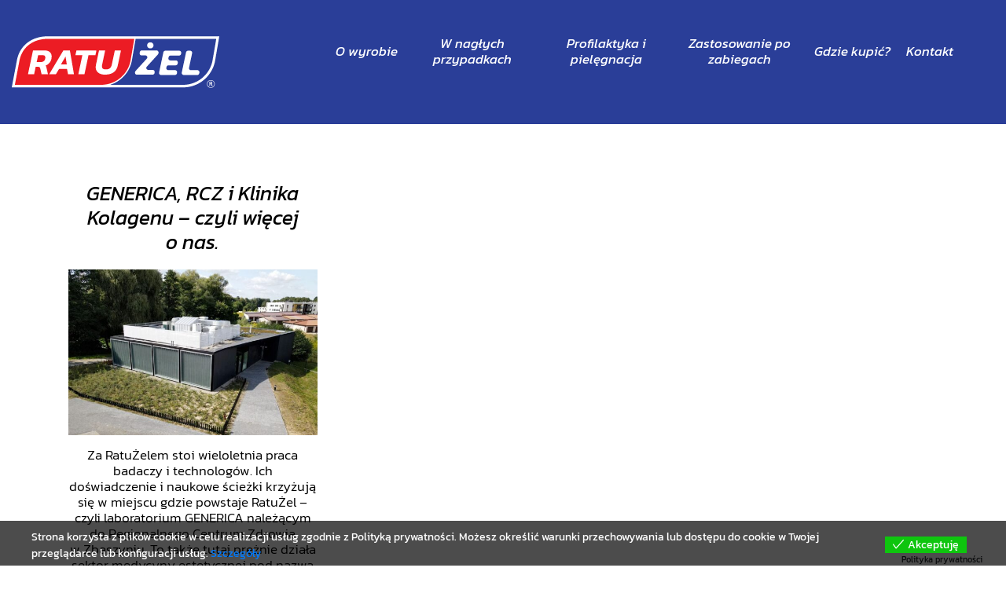

--- FILE ---
content_type: text/html; charset=UTF-8
request_url: https://ratuzel.eu/tag/kolagen/
body_size: 16564
content:

<!doctype html>
<html dir="ltr" lang="pl-PL" prefix="og: https://ogp.me/ns#">
<head>
	<meta charset="UTF-8" />
	<meta name="viewport" content="width=device-width, initial-scale=1" />
	<link rel="profile" href="https://gmpg.org/xfn/11" />
	
		<!-- All in One SEO 4.4.9.2 - aioseo.com -->
		<meta name="robots" content="max-image-preview:large" />
		<link rel="canonical" href="https://ratuzel.eu/tag/kolagen/" />
		<meta name="generator" content="All in One SEO (AIOSEO) 4.4.9.2" />
		<script type="application/ld+json" class="aioseo-schema">
			{"@context":"https:\/\/schema.org","@graph":[{"@type":"BreadcrumbList","@id":"https:\/\/ratuzel.eu\/tag\/kolagen\/#breadcrumblist","itemListElement":[{"@type":"ListItem","@id":"https:\/\/ratuzel.eu\/#listItem","position":1,"name":"Dom","item":"https:\/\/ratuzel.eu\/","nextItem":"https:\/\/ratuzel.eu\/tag\/kolagen\/#listItem"},{"@type":"ListItem","@id":"https:\/\/ratuzel.eu\/tag\/kolagen\/#listItem","position":2,"name":"kolagen","previousItem":"https:\/\/ratuzel.eu\/#listItem"}]},{"@type":"CollectionPage","@id":"https:\/\/ratuzel.eu\/tag\/kolagen\/#collectionpage","url":"https:\/\/ratuzel.eu\/tag\/kolagen\/","name":"kolagen - Ratu\u017bel","inLanguage":"pl-PL","isPartOf":{"@id":"https:\/\/ratuzel.eu\/#website"},"breadcrumb":{"@id":"https:\/\/ratuzel.eu\/tag\/kolagen\/#breadcrumblist"}},{"@type":"Organization","@id":"https:\/\/ratuzel.eu\/#organization","name":"Ratu\u017bel","url":"https:\/\/ratuzel.eu\/"},{"@type":"WebSite","@id":"https:\/\/ratuzel.eu\/#website","url":"https:\/\/ratuzel.eu\/","name":"Ratu\u017bel","description":"Innowacyjny \u017cel kolagenowy","inLanguage":"pl-PL","publisher":{"@id":"https:\/\/ratuzel.eu\/#organization"}}]}
		</script>
		<!-- All in One SEO -->


	<!-- This site is optimized with the Yoast SEO plugin v17.7.1 - https://yoast.com/wordpress/plugins/seo/ -->
	<title>kolagen - RatuŻel</title>
	<link rel="canonical" href="https://ratuzel.eu/tag/kolagen/" />
	<meta property="og:locale" content="pl_PL" />
	<meta property="og:type" content="article" />
	<meta property="og:title" content="Archiwa kolagen - RatuŻel" />
	<meta property="og:url" content="https://ratuzel.eu/tag/kolagen/" />
	<meta property="og:site_name" content="RatuŻel" />
	<meta name="twitter:card" content="summary_large_image" />
	<script type="application/ld+json" class="yoast-schema-graph">{"@context":"https://schema.org","@graph":[{"@type":"Organization","@id":"https://ratuzel.eu/#organization","name":"Ratu\u017bel innowacyjny \u017cel kolagenowy","url":"https://ratuzel.eu/","sameAs":["https://www.facebook.com/Nowoczesne.Centrum.Medyczne.Zbaszyn","https://www.linkedin.com/company/generica-rcz","https://www.youtube.com/channel/UCYfTJqJ5kgSXdmbfcE_6EIA"],"logo":{"@type":"ImageObject","@id":"https://ratuzel.eu/#logo","inLanguage":"pl-PL","url":"https://ratuzel.eu/wp-content/uploads/ratuzel_logo.png","contentUrl":"https://ratuzel.eu/wp-content/uploads/ratuzel_logo.png","width":2324,"height":696,"caption":"Ratu\u017bel innowacyjny \u017cel kolagenowy"},"image":{"@id":"https://ratuzel.eu/#logo"}},{"@type":"WebSite","@id":"https://ratuzel.eu/#website","url":"https://ratuzel.eu/","name":"Ratu\u017bel","description":"Innowacyjny \u017cel kolagenowy","publisher":{"@id":"https://ratuzel.eu/#organization"},"potentialAction":[{"@type":"SearchAction","target":{"@type":"EntryPoint","urlTemplate":"https://ratuzel.eu/?s={search_term_string}"},"query-input":"required name=search_term_string"}],"inLanguage":"pl-PL"},{"@type":"CollectionPage","@id":"https://ratuzel.eu/tag/kolagen/#webpage","url":"https://ratuzel.eu/tag/kolagen/","name":"Archiwa kolagen - Ratu\u017bel","isPartOf":{"@id":"https://ratuzel.eu/#website"},"breadcrumb":{"@id":"https://ratuzel.eu/tag/kolagen/#breadcrumb"},"inLanguage":"pl-PL","potentialAction":[{"@type":"ReadAction","target":["https://ratuzel.eu/tag/kolagen/"]}]},{"@type":"BreadcrumbList","@id":"https://ratuzel.eu/tag/kolagen/#breadcrumb","itemListElement":[{"@type":"ListItem","position":1,"name":"Strona g\u0142\u00f3wna","item":"https://ratuzel.eu/"},{"@type":"ListItem","position":2,"name":"kolagen"}]}]}</script>
	<!-- / Yoast SEO plugin. -->


<script type='application/javascript'>console.log('PixelYourSite Free version 9.4.7.1');</script>
<link rel="alternate" type="application/rss+xml" title="RatuŻel &raquo; Kanał z wpisami" href="https://ratuzel.eu/feed/" />
<link rel="alternate" type="application/rss+xml" title="RatuŻel &raquo; Kanał z komentarzami" href="https://ratuzel.eu/comments/feed/" />
<link rel="alternate" type="application/rss+xml" title="RatuŻel &raquo; Kanał z wpisami otagowanymi jako kolagen" href="https://ratuzel.eu/tag/kolagen/feed/" />
		<!-- This site uses the Google Analytics by MonsterInsights plugin v9.11.1 - Using Analytics tracking - https://www.monsterinsights.com/ -->
							<script src="//www.googletagmanager.com/gtag/js?id=G-70EPQC298P"  data-cfasync="false" data-wpfc-render="false" async></script>
			<script data-cfasync="false" data-wpfc-render="false">
				var mi_version = '9.11.1';
				var mi_track_user = true;
				var mi_no_track_reason = '';
								var MonsterInsightsDefaultLocations = {"page_location":"https:\/\/ratuzel.eu\/tag\/kolagen\/"};
								if ( typeof MonsterInsightsPrivacyGuardFilter === 'function' ) {
					var MonsterInsightsLocations = (typeof MonsterInsightsExcludeQuery === 'object') ? MonsterInsightsPrivacyGuardFilter( MonsterInsightsExcludeQuery ) : MonsterInsightsPrivacyGuardFilter( MonsterInsightsDefaultLocations );
				} else {
					var MonsterInsightsLocations = (typeof MonsterInsightsExcludeQuery === 'object') ? MonsterInsightsExcludeQuery : MonsterInsightsDefaultLocations;
				}

								var disableStrs = [
										'ga-disable-G-70EPQC298P',
									];

				/* Function to detect opted out users */
				function __gtagTrackerIsOptedOut() {
					for (var index = 0; index < disableStrs.length; index++) {
						if (document.cookie.indexOf(disableStrs[index] + '=true') > -1) {
							return true;
						}
					}

					return false;
				}

				/* Disable tracking if the opt-out cookie exists. */
				if (__gtagTrackerIsOptedOut()) {
					for (var index = 0; index < disableStrs.length; index++) {
						window[disableStrs[index]] = true;
					}
				}

				/* Opt-out function */
				function __gtagTrackerOptout() {
					for (var index = 0; index < disableStrs.length; index++) {
						document.cookie = disableStrs[index] + '=true; expires=Thu, 31 Dec 2099 23:59:59 UTC; path=/';
						window[disableStrs[index]] = true;
					}
				}

				if ('undefined' === typeof gaOptout) {
					function gaOptout() {
						__gtagTrackerOptout();
					}
				}
								window.dataLayer = window.dataLayer || [];

				window.MonsterInsightsDualTracker = {
					helpers: {},
					trackers: {},
				};
				if (mi_track_user) {
					function __gtagDataLayer() {
						dataLayer.push(arguments);
					}

					function __gtagTracker(type, name, parameters) {
						if (!parameters) {
							parameters = {};
						}

						if (parameters.send_to) {
							__gtagDataLayer.apply(null, arguments);
							return;
						}

						if (type === 'event') {
														parameters.send_to = monsterinsights_frontend.v4_id;
							var hookName = name;
							if (typeof parameters['event_category'] !== 'undefined') {
								hookName = parameters['event_category'] + ':' + name;
							}

							if (typeof MonsterInsightsDualTracker.trackers[hookName] !== 'undefined') {
								MonsterInsightsDualTracker.trackers[hookName](parameters);
							} else {
								__gtagDataLayer('event', name, parameters);
							}
							
						} else {
							__gtagDataLayer.apply(null, arguments);
						}
					}

					__gtagTracker('js', new Date());
					__gtagTracker('set', {
						'developer_id.dZGIzZG': true,
											});
					if ( MonsterInsightsLocations.page_location ) {
						__gtagTracker('set', MonsterInsightsLocations);
					}
										__gtagTracker('config', 'G-70EPQC298P', {"forceSSL":"true","link_attribution":"true"} );
										window.gtag = __gtagTracker;										(function () {
						/* https://developers.google.com/analytics/devguides/collection/analyticsjs/ */
						/* ga and __gaTracker compatibility shim. */
						var noopfn = function () {
							return null;
						};
						var newtracker = function () {
							return new Tracker();
						};
						var Tracker = function () {
							return null;
						};
						var p = Tracker.prototype;
						p.get = noopfn;
						p.set = noopfn;
						p.send = function () {
							var args = Array.prototype.slice.call(arguments);
							args.unshift('send');
							__gaTracker.apply(null, args);
						};
						var __gaTracker = function () {
							var len = arguments.length;
							if (len === 0) {
								return;
							}
							var f = arguments[len - 1];
							if (typeof f !== 'object' || f === null || typeof f.hitCallback !== 'function') {
								if ('send' === arguments[0]) {
									var hitConverted, hitObject = false, action;
									if ('event' === arguments[1]) {
										if ('undefined' !== typeof arguments[3]) {
											hitObject = {
												'eventAction': arguments[3],
												'eventCategory': arguments[2],
												'eventLabel': arguments[4],
												'value': arguments[5] ? arguments[5] : 1,
											}
										}
									}
									if ('pageview' === arguments[1]) {
										if ('undefined' !== typeof arguments[2]) {
											hitObject = {
												'eventAction': 'page_view',
												'page_path': arguments[2],
											}
										}
									}
									if (typeof arguments[2] === 'object') {
										hitObject = arguments[2];
									}
									if (typeof arguments[5] === 'object') {
										Object.assign(hitObject, arguments[5]);
									}
									if ('undefined' !== typeof arguments[1].hitType) {
										hitObject = arguments[1];
										if ('pageview' === hitObject.hitType) {
											hitObject.eventAction = 'page_view';
										}
									}
									if (hitObject) {
										action = 'timing' === arguments[1].hitType ? 'timing_complete' : hitObject.eventAction;
										hitConverted = mapArgs(hitObject);
										__gtagTracker('event', action, hitConverted);
									}
								}
								return;
							}

							function mapArgs(args) {
								var arg, hit = {};
								var gaMap = {
									'eventCategory': 'event_category',
									'eventAction': 'event_action',
									'eventLabel': 'event_label',
									'eventValue': 'event_value',
									'nonInteraction': 'non_interaction',
									'timingCategory': 'event_category',
									'timingVar': 'name',
									'timingValue': 'value',
									'timingLabel': 'event_label',
									'page': 'page_path',
									'location': 'page_location',
									'title': 'page_title',
									'referrer' : 'page_referrer',
								};
								for (arg in args) {
																		if (!(!args.hasOwnProperty(arg) || !gaMap.hasOwnProperty(arg))) {
										hit[gaMap[arg]] = args[arg];
									} else {
										hit[arg] = args[arg];
									}
								}
								return hit;
							}

							try {
								f.hitCallback();
							} catch (ex) {
							}
						};
						__gaTracker.create = newtracker;
						__gaTracker.getByName = newtracker;
						__gaTracker.getAll = function () {
							return [];
						};
						__gaTracker.remove = noopfn;
						__gaTracker.loaded = true;
						window['__gaTracker'] = __gaTracker;
					})();
									} else {
										console.log("");
					(function () {
						function __gtagTracker() {
							return null;
						}

						window['__gtagTracker'] = __gtagTracker;
						window['gtag'] = __gtagTracker;
					})();
									}
			</script>
							<!-- / Google Analytics by MonsterInsights -->
		<style id='wp-img-auto-sizes-contain-inline-css'>
img:is([sizes=auto i],[sizes^="auto," i]){contain-intrinsic-size:3000px 1500px}
/*# sourceURL=wp-img-auto-sizes-contain-inline-css */
</style>
<style id='wp-emoji-styles-inline-css'>

	img.wp-smiley, img.emoji {
		display: inline !important;
		border: none !important;
		box-shadow: none !important;
		height: 1em !important;
		width: 1em !important;
		margin: 0 0.07em !important;
		vertical-align: -0.1em !important;
		background: none !important;
		padding: 0 !important;
	}
/*# sourceURL=wp-emoji-styles-inline-css */
</style>
<style id='wp-block-library-inline-css'>
:root{--wp-block-synced-color:#7a00df;--wp-block-synced-color--rgb:122,0,223;--wp-bound-block-color:var(--wp-block-synced-color);--wp-editor-canvas-background:#ddd;--wp-admin-theme-color:#007cba;--wp-admin-theme-color--rgb:0,124,186;--wp-admin-theme-color-darker-10:#006ba1;--wp-admin-theme-color-darker-10--rgb:0,107,160.5;--wp-admin-theme-color-darker-20:#005a87;--wp-admin-theme-color-darker-20--rgb:0,90,135;--wp-admin-border-width-focus:2px}@media (min-resolution:192dpi){:root{--wp-admin-border-width-focus:1.5px}}.wp-element-button{cursor:pointer}:root .has-very-light-gray-background-color{background-color:#eee}:root .has-very-dark-gray-background-color{background-color:#313131}:root .has-very-light-gray-color{color:#eee}:root .has-very-dark-gray-color{color:#313131}:root .has-vivid-green-cyan-to-vivid-cyan-blue-gradient-background{background:linear-gradient(135deg,#00d084,#0693e3)}:root .has-purple-crush-gradient-background{background:linear-gradient(135deg,#34e2e4,#4721fb 50%,#ab1dfe)}:root .has-hazy-dawn-gradient-background{background:linear-gradient(135deg,#faaca8,#dad0ec)}:root .has-subdued-olive-gradient-background{background:linear-gradient(135deg,#fafae1,#67a671)}:root .has-atomic-cream-gradient-background{background:linear-gradient(135deg,#fdd79a,#004a59)}:root .has-nightshade-gradient-background{background:linear-gradient(135deg,#330968,#31cdcf)}:root .has-midnight-gradient-background{background:linear-gradient(135deg,#020381,#2874fc)}:root{--wp--preset--font-size--normal:16px;--wp--preset--font-size--huge:42px}.has-regular-font-size{font-size:1em}.has-larger-font-size{font-size:2.625em}.has-normal-font-size{font-size:var(--wp--preset--font-size--normal)}.has-huge-font-size{font-size:var(--wp--preset--font-size--huge)}.has-text-align-center{text-align:center}.has-text-align-left{text-align:left}.has-text-align-right{text-align:right}.has-fit-text{white-space:nowrap!important}#end-resizable-editor-section{display:none}.aligncenter{clear:both}.items-justified-left{justify-content:flex-start}.items-justified-center{justify-content:center}.items-justified-right{justify-content:flex-end}.items-justified-space-between{justify-content:space-between}.screen-reader-text{border:0;clip-path:inset(50%);height:1px;margin:-1px;overflow:hidden;padding:0;position:absolute;width:1px;word-wrap:normal!important}.screen-reader-text:focus{background-color:#ddd;clip-path:none;color:#444;display:block;font-size:1em;height:auto;left:5px;line-height:normal;padding:15px 23px 14px;text-decoration:none;top:5px;width:auto;z-index:100000}html :where(.has-border-color){border-style:solid}html :where([style*=border-top-color]){border-top-style:solid}html :where([style*=border-right-color]){border-right-style:solid}html :where([style*=border-bottom-color]){border-bottom-style:solid}html :where([style*=border-left-color]){border-left-style:solid}html :where([style*=border-width]){border-style:solid}html :where([style*=border-top-width]){border-top-style:solid}html :where([style*=border-right-width]){border-right-style:solid}html :where([style*=border-bottom-width]){border-bottom-style:solid}html :where([style*=border-left-width]){border-left-style:solid}html :where(img[class*=wp-image-]){height:auto;max-width:100%}:where(figure){margin:0 0 1em}html :where(.is-position-sticky){--wp-admin--admin-bar--position-offset:var(--wp-admin--admin-bar--height,0px)}@media screen and (max-width:600px){html :where(.is-position-sticky){--wp-admin--admin-bar--position-offset:0px}}

/*# sourceURL=wp-block-library-inline-css */
</style><style id='global-styles-inline-css'>
:root{--wp--preset--aspect-ratio--square: 1;--wp--preset--aspect-ratio--4-3: 4/3;--wp--preset--aspect-ratio--3-4: 3/4;--wp--preset--aspect-ratio--3-2: 3/2;--wp--preset--aspect-ratio--2-3: 2/3;--wp--preset--aspect-ratio--16-9: 16/9;--wp--preset--aspect-ratio--9-16: 9/16;--wp--preset--color--black: #000000;--wp--preset--color--cyan-bluish-gray: #abb8c3;--wp--preset--color--white: #FFF;--wp--preset--color--pale-pink: #f78da7;--wp--preset--color--vivid-red: #cf2e2e;--wp--preset--color--luminous-vivid-orange: #ff6900;--wp--preset--color--luminous-vivid-amber: #fcb900;--wp--preset--color--light-green-cyan: #7bdcb5;--wp--preset--color--vivid-green-cyan: #00d084;--wp--preset--color--pale-cyan-blue: #8ed1fc;--wp--preset--color--vivid-cyan-blue: #0693e3;--wp--preset--color--vivid-purple: #9b51e0;--wp--preset--color--primary: #0073a8;--wp--preset--color--secondary: #005075;--wp--preset--color--dark-gray: #111;--wp--preset--color--light-gray: #767676;--wp--preset--gradient--vivid-cyan-blue-to-vivid-purple: linear-gradient(135deg,rgb(6,147,227) 0%,rgb(155,81,224) 100%);--wp--preset--gradient--light-green-cyan-to-vivid-green-cyan: linear-gradient(135deg,rgb(122,220,180) 0%,rgb(0,208,130) 100%);--wp--preset--gradient--luminous-vivid-amber-to-luminous-vivid-orange: linear-gradient(135deg,rgb(252,185,0) 0%,rgb(255,105,0) 100%);--wp--preset--gradient--luminous-vivid-orange-to-vivid-red: linear-gradient(135deg,rgb(255,105,0) 0%,rgb(207,46,46) 100%);--wp--preset--gradient--very-light-gray-to-cyan-bluish-gray: linear-gradient(135deg,rgb(238,238,238) 0%,rgb(169,184,195) 100%);--wp--preset--gradient--cool-to-warm-spectrum: linear-gradient(135deg,rgb(74,234,220) 0%,rgb(151,120,209) 20%,rgb(207,42,186) 40%,rgb(238,44,130) 60%,rgb(251,105,98) 80%,rgb(254,248,76) 100%);--wp--preset--gradient--blush-light-purple: linear-gradient(135deg,rgb(255,206,236) 0%,rgb(152,150,240) 100%);--wp--preset--gradient--blush-bordeaux: linear-gradient(135deg,rgb(254,205,165) 0%,rgb(254,45,45) 50%,rgb(107,0,62) 100%);--wp--preset--gradient--luminous-dusk: linear-gradient(135deg,rgb(255,203,112) 0%,rgb(199,81,192) 50%,rgb(65,88,208) 100%);--wp--preset--gradient--pale-ocean: linear-gradient(135deg,rgb(255,245,203) 0%,rgb(182,227,212) 50%,rgb(51,167,181) 100%);--wp--preset--gradient--electric-grass: linear-gradient(135deg,rgb(202,248,128) 0%,rgb(113,206,126) 100%);--wp--preset--gradient--midnight: linear-gradient(135deg,rgb(2,3,129) 0%,rgb(40,116,252) 100%);--wp--preset--font-size--small: 19.5px;--wp--preset--font-size--medium: 20px;--wp--preset--font-size--large: 36.5px;--wp--preset--font-size--x-large: 42px;--wp--preset--font-size--normal: 22px;--wp--preset--font-size--huge: 49.5px;--wp--preset--spacing--20: 0.44rem;--wp--preset--spacing--30: 0.67rem;--wp--preset--spacing--40: 1rem;--wp--preset--spacing--50: 1.5rem;--wp--preset--spacing--60: 2.25rem;--wp--preset--spacing--70: 3.38rem;--wp--preset--spacing--80: 5.06rem;--wp--preset--shadow--natural: 6px 6px 9px rgba(0, 0, 0, 0.2);--wp--preset--shadow--deep: 12px 12px 50px rgba(0, 0, 0, 0.4);--wp--preset--shadow--sharp: 6px 6px 0px rgba(0, 0, 0, 0.2);--wp--preset--shadow--outlined: 6px 6px 0px -3px rgb(255, 255, 255), 6px 6px rgb(0, 0, 0);--wp--preset--shadow--crisp: 6px 6px 0px rgb(0, 0, 0);}:where(.is-layout-flex){gap: 0.5em;}:where(.is-layout-grid){gap: 0.5em;}body .is-layout-flex{display: flex;}.is-layout-flex{flex-wrap: wrap;align-items: center;}.is-layout-flex > :is(*, div){margin: 0;}body .is-layout-grid{display: grid;}.is-layout-grid > :is(*, div){margin: 0;}:where(.wp-block-columns.is-layout-flex){gap: 2em;}:where(.wp-block-columns.is-layout-grid){gap: 2em;}:where(.wp-block-post-template.is-layout-flex){gap: 1.25em;}:where(.wp-block-post-template.is-layout-grid){gap: 1.25em;}.has-black-color{color: var(--wp--preset--color--black) !important;}.has-cyan-bluish-gray-color{color: var(--wp--preset--color--cyan-bluish-gray) !important;}.has-white-color{color: var(--wp--preset--color--white) !important;}.has-pale-pink-color{color: var(--wp--preset--color--pale-pink) !important;}.has-vivid-red-color{color: var(--wp--preset--color--vivid-red) !important;}.has-luminous-vivid-orange-color{color: var(--wp--preset--color--luminous-vivid-orange) !important;}.has-luminous-vivid-amber-color{color: var(--wp--preset--color--luminous-vivid-amber) !important;}.has-light-green-cyan-color{color: var(--wp--preset--color--light-green-cyan) !important;}.has-vivid-green-cyan-color{color: var(--wp--preset--color--vivid-green-cyan) !important;}.has-pale-cyan-blue-color{color: var(--wp--preset--color--pale-cyan-blue) !important;}.has-vivid-cyan-blue-color{color: var(--wp--preset--color--vivid-cyan-blue) !important;}.has-vivid-purple-color{color: var(--wp--preset--color--vivid-purple) !important;}.has-black-background-color{background-color: var(--wp--preset--color--black) !important;}.has-cyan-bluish-gray-background-color{background-color: var(--wp--preset--color--cyan-bluish-gray) !important;}.has-white-background-color{background-color: var(--wp--preset--color--white) !important;}.has-pale-pink-background-color{background-color: var(--wp--preset--color--pale-pink) !important;}.has-vivid-red-background-color{background-color: var(--wp--preset--color--vivid-red) !important;}.has-luminous-vivid-orange-background-color{background-color: var(--wp--preset--color--luminous-vivid-orange) !important;}.has-luminous-vivid-amber-background-color{background-color: var(--wp--preset--color--luminous-vivid-amber) !important;}.has-light-green-cyan-background-color{background-color: var(--wp--preset--color--light-green-cyan) !important;}.has-vivid-green-cyan-background-color{background-color: var(--wp--preset--color--vivid-green-cyan) !important;}.has-pale-cyan-blue-background-color{background-color: var(--wp--preset--color--pale-cyan-blue) !important;}.has-vivid-cyan-blue-background-color{background-color: var(--wp--preset--color--vivid-cyan-blue) !important;}.has-vivid-purple-background-color{background-color: var(--wp--preset--color--vivid-purple) !important;}.has-black-border-color{border-color: var(--wp--preset--color--black) !important;}.has-cyan-bluish-gray-border-color{border-color: var(--wp--preset--color--cyan-bluish-gray) !important;}.has-white-border-color{border-color: var(--wp--preset--color--white) !important;}.has-pale-pink-border-color{border-color: var(--wp--preset--color--pale-pink) !important;}.has-vivid-red-border-color{border-color: var(--wp--preset--color--vivid-red) !important;}.has-luminous-vivid-orange-border-color{border-color: var(--wp--preset--color--luminous-vivid-orange) !important;}.has-luminous-vivid-amber-border-color{border-color: var(--wp--preset--color--luminous-vivid-amber) !important;}.has-light-green-cyan-border-color{border-color: var(--wp--preset--color--light-green-cyan) !important;}.has-vivid-green-cyan-border-color{border-color: var(--wp--preset--color--vivid-green-cyan) !important;}.has-pale-cyan-blue-border-color{border-color: var(--wp--preset--color--pale-cyan-blue) !important;}.has-vivid-cyan-blue-border-color{border-color: var(--wp--preset--color--vivid-cyan-blue) !important;}.has-vivid-purple-border-color{border-color: var(--wp--preset--color--vivid-purple) !important;}.has-vivid-cyan-blue-to-vivid-purple-gradient-background{background: var(--wp--preset--gradient--vivid-cyan-blue-to-vivid-purple) !important;}.has-light-green-cyan-to-vivid-green-cyan-gradient-background{background: var(--wp--preset--gradient--light-green-cyan-to-vivid-green-cyan) !important;}.has-luminous-vivid-amber-to-luminous-vivid-orange-gradient-background{background: var(--wp--preset--gradient--luminous-vivid-amber-to-luminous-vivid-orange) !important;}.has-luminous-vivid-orange-to-vivid-red-gradient-background{background: var(--wp--preset--gradient--luminous-vivid-orange-to-vivid-red) !important;}.has-very-light-gray-to-cyan-bluish-gray-gradient-background{background: var(--wp--preset--gradient--very-light-gray-to-cyan-bluish-gray) !important;}.has-cool-to-warm-spectrum-gradient-background{background: var(--wp--preset--gradient--cool-to-warm-spectrum) !important;}.has-blush-light-purple-gradient-background{background: var(--wp--preset--gradient--blush-light-purple) !important;}.has-blush-bordeaux-gradient-background{background: var(--wp--preset--gradient--blush-bordeaux) !important;}.has-luminous-dusk-gradient-background{background: var(--wp--preset--gradient--luminous-dusk) !important;}.has-pale-ocean-gradient-background{background: var(--wp--preset--gradient--pale-ocean) !important;}.has-electric-grass-gradient-background{background: var(--wp--preset--gradient--electric-grass) !important;}.has-midnight-gradient-background{background: var(--wp--preset--gradient--midnight) !important;}.has-small-font-size{font-size: var(--wp--preset--font-size--small) !important;}.has-medium-font-size{font-size: var(--wp--preset--font-size--medium) !important;}.has-large-font-size{font-size: var(--wp--preset--font-size--large) !important;}.has-x-large-font-size{font-size: var(--wp--preset--font-size--x-large) !important;}
/*# sourceURL=global-styles-inline-css */
</style>

<style id='classic-theme-styles-inline-css'>
/*! This file is auto-generated */
.wp-block-button__link{color:#fff;background-color:#32373c;border-radius:9999px;box-shadow:none;text-decoration:none;padding:calc(.667em + 2px) calc(1.333em + 2px);font-size:1.125em}.wp-block-file__button{background:#32373c;color:#fff;text-decoration:none}
/*# sourceURL=/wp-includes/css/classic-themes.min.css */
</style>
<link rel='stylesheet' id='contact-form-7-css' href='https://ratuzel.eu/wp-content/plugins/contact-form-7/includes/css/styles.css?ver=5.4.2' media='all' />
<link rel='stylesheet' id='eu-cookies-bar-icons-css' href='https://ratuzel.eu/wp-content/plugins/eu-cookies-bar/css/eu-cookies-bar-icons.css?ver=1.0.3.10' media='all' />
<link rel='stylesheet' id='eu-cookies-bar-style-css' href='https://ratuzel.eu/wp-content/plugins/eu-cookies-bar/css/eu-cookies-bar.css?ver=1.0.3.10' media='all' />
<style id='eu-cookies-bar-style-inline-css'>
.eu-cookies-bar-cookies-bar-wrap{font-size:14px;color:#ffffff;background:rgba(0,0,0,0.7);}.eu-cookies-bar-cookies-bar-button-accept{color:#ffffff;background:#0ec50e;}.eu-cookies-bar-cookies-bar-settings-header{color:#ffffff;background:#249fd0;}.eu-cookies-bar-cookies-bar-settings-save-button{color:#ffffff;background:#249fd0;}
/*# sourceURL=eu-cookies-bar-style-inline-css */
</style>
<link rel='stylesheet' id='main_style-css' href='https://ratuzel.eu/wp-content/themes/ratuzel/css/main.ratuzel.bundle.css' media='all' />
<link rel='stylesheet' id='twentynineteen-style-css' href='https://ratuzel.eu/wp-content/themes/ratuzel/style.css?ver=1.0' media='all' />
<link rel='stylesheet' id='twentynineteen-print-style-css' href='https://ratuzel.eu/wp-content/themes/ratuzel/print.css?ver=1.0' media='print' />
<link rel='stylesheet' id='newsletter-css' href='https://ratuzel.eu/wp-content/plugins/newsletter/style.css?ver=7.2.8' media='all' />
<script src="https://ratuzel.eu/wp-content/plugins/google-analytics-for-wordpress/assets/js/frontend-gtag.min.js?ver=9.11.1" id="monsterinsights-frontend-script-js" async data-wp-strategy="async"></script>
<script data-cfasync="false" data-wpfc-render="false" id='monsterinsights-frontend-script-js-extra'>var monsterinsights_frontend = {"js_events_tracking":"true","download_extensions":"doc,pdf,ppt,zip,xls,docx,pptx,xlsx","inbound_paths":"[{\"path\":\"\\\/go\\\/\",\"label\":\"affiliate\"},{\"path\":\"\\\/recommend\\\/\",\"label\":\"affiliate\"}]","home_url":"https:\/\/ratuzel.eu","hash_tracking":"false","v4_id":"G-70EPQC298P"};</script>
<script src="https://ratuzel.eu/wp-includes/js/jquery/jquery.min.js?ver=3.7.1" id="jquery-core-js"></script>
<script src="https://ratuzel.eu/wp-includes/js/jquery/jquery-migrate.min.js?ver=3.4.1" id="jquery-migrate-js"></script>
<script id="eu-cookies-bar-script-js-extra">
var eu_cookies_bar_params = {"cookies_bar_on_close":"none","cookies_bar_on_scroll":"none","cookies_bar_on_page_redirect":"none","block_until_accept":"","strictly_necessary":["wordpress_test_cookie"],"strictly_necessary_family":["wp-settings","wordpress_logged_in","wp_woocommerce_session","woocommerce"],"expire_time":"1784369146","cookiepath":"/","user_cookies_settings_enable":"1"};
//# sourceURL=eu-cookies-bar-script-js-extra
</script>
<script src="https://ratuzel.eu/wp-content/plugins/eu-cookies-bar/js/eu-cookies-bar.js?ver=6.9" id="eu-cookies-bar-script-js"></script>
<script src="https://ratuzel.eu/wp-content/plugins/pixelyoursite/dist/scripts/jquery.bind-first-0.2.3.min.js?ver=6.9" id="jquery-bind-first-js"></script>
<script src="https://ratuzel.eu/wp-content/plugins/pixelyoursite/dist/scripts/js.cookie-2.1.3.min.js?ver=2.1.3" id="js-cookie-pys-js"></script>
<script id="pys-js-extra">
var pysOptions = {"staticEvents":{"facebook":{"init_event":[{"delay":0,"type":"static","name":"PageView","pixelIds":["1786065225184574"],"eventID":"efe7878b-30a1-4f94-96cd-867e0068e005","params":{"post_category":"Blog","page_title":"kolagen","post_type":"tag","post_id":10,"plugin":"PixelYourSite","user_role":"guest","event_url":"ratuzel.eu/tag/kolagen/"},"e_id":"init_event","ids":[],"hasTimeWindow":false,"timeWindow":0,"woo_order":"","edd_order":""}]}},"dynamicEvents":[],"triggerEvents":[],"triggerEventTypes":[],"facebook":{"pixelIds":["1786065225184574"],"advancedMatching":[],"advancedMatchingEnabled":true,"removeMetadata":false,"contentParams":{"post_type":"tag","post_id":10,"content_name":"kolagen"},"commentEventEnabled":true,"wooVariableAsSimple":false,"downloadEnabled":true,"formEventEnabled":true,"serverApiEnabled":false,"wooCRSendFromServer":false,"send_external_id":null},"debug":"","siteUrl":"https://ratuzel.eu","ajaxUrl":"https://ratuzel.eu/wp-admin/admin-ajax.php","ajax_event":"1d7f50266d","enable_remove_download_url_param":"1","cookie_duration":"7","last_visit_duration":"60","enable_success_send_form":"","ajaxForServerEvent":"1","send_external_id":"1","external_id_expire":"180","gdpr":{"ajax_enabled":false,"all_disabled_by_api":false,"facebook_disabled_by_api":false,"analytics_disabled_by_api":false,"google_ads_disabled_by_api":false,"pinterest_disabled_by_api":false,"bing_disabled_by_api":false,"externalID_disabled_by_api":false,"facebook_prior_consent_enabled":true,"analytics_prior_consent_enabled":true,"google_ads_prior_consent_enabled":null,"pinterest_prior_consent_enabled":true,"bing_prior_consent_enabled":true,"cookiebot_integration_enabled":false,"cookiebot_facebook_consent_category":"marketing","cookiebot_analytics_consent_category":"statistics","cookiebot_tiktok_consent_category":"marketing","cookiebot_google_ads_consent_category":null,"cookiebot_pinterest_consent_category":"marketing","cookiebot_bing_consent_category":"marketing","consent_magic_integration_enabled":false,"real_cookie_banner_integration_enabled":false,"cookie_notice_integration_enabled":false,"cookie_law_info_integration_enabled":false},"cookie":{"disabled_all_cookie":false,"disabled_advanced_form_data_cookie":false,"disabled_landing_page_cookie":false,"disabled_first_visit_cookie":false,"disabled_trafficsource_cookie":false,"disabled_utmTerms_cookie":false,"disabled_utmId_cookie":false},"woo":{"enabled":false},"edd":{"enabled":false}};
//# sourceURL=pys-js-extra
</script>
<script src="https://ratuzel.eu/wp-content/plugins/pixelyoursite/dist/scripts/public.js?ver=9.4.7.1" id="pys-js"></script>
<link rel="https://api.w.org/" href="https://ratuzel.eu/wp-json/" /><link rel="alternate" title="JSON" type="application/json" href="https://ratuzel.eu/wp-json/wp/v2/tags/10" /><link rel="EditURI" type="application/rsd+xml" title="RSD" href="https://ratuzel.eu/xmlrpc.php?rsd" />
		<script>
			document.documentElement.className = document.documentElement.className.replace( 'no-js', 'js' );
		</script>
				<style>
			.no-js img.lazyload { display: none; }
			figure.wp-block-image img.lazyloading { min-width: 150px; }
							.lazyload, .lazyloading { opacity: 0; }
				.lazyloaded {
					opacity: 1;
					transition: opacity 400ms;
					transition-delay: 0ms;
				}
					</style>
		<link rel="icon" href="https://ratuzel.eu/wp-content/uploads/ico-5.png" sizes="32x32" />
<link rel="icon" href="https://ratuzel.eu/wp-content/uploads/ico-5.png" sizes="192x192" />
<link rel="apple-touch-icon" href="https://ratuzel.eu/wp-content/uploads/ico-5.png" />
<meta name="msapplication-TileImage" content="https://ratuzel.eu/wp-content/uploads/ico-5.png" />
<style id="wpforms-css-vars-root">
				:root {
					--wpforms-field-border-radius: 3px;
--wpforms-field-background-color: #ffffff;
--wpforms-field-border-color: rgba( 0, 0, 0, 0.25 );
--wpforms-field-text-color: rgba( 0, 0, 0, 0.7 );
--wpforms-label-color: rgba( 0, 0, 0, 0.85 );
--wpforms-label-sublabel-color: rgba( 0, 0, 0, 0.55 );
--wpforms-label-error-color: #d63637;
--wpforms-button-border-radius: 3px;
--wpforms-button-background-color: #066aab;
--wpforms-button-text-color: #ffffff;
--wpforms-field-size-input-height: 43px;
--wpforms-field-size-input-spacing: 15px;
--wpforms-field-size-font-size: 16px;
--wpforms-field-size-line-height: 19px;
--wpforms-field-size-padding-h: 14px;
--wpforms-field-size-checkbox-size: 16px;
--wpforms-field-size-sublabel-spacing: 5px;
--wpforms-field-size-icon-size: 1;
--wpforms-label-size-font-size: 16px;
--wpforms-label-size-line-height: 19px;
--wpforms-label-size-sublabel-font-size: 14px;
--wpforms-label-size-sublabel-line-height: 17px;
--wpforms-button-size-font-size: 17px;
--wpforms-button-size-height: 41px;
--wpforms-button-size-padding-h: 15px;
--wpforms-button-size-margin-top: 10px;

				}
			</style></head>

<body data-rsssl=1 class="archive tag tag-kolagen tag-10 wp-embed-responsive wp-theme-ratuzel hfeed image-filters-enabled">

<header class="primaryHeader">
		<div class="container-lg">
			<div class="row py-3">
				<div class="col-20 col-sm-6">
					<a href="https://ratuzel.eu/"><img  alt="" data-src="https://ratuzel.eu/wp-content/themes/ratuzel/images/logo.png" class="lazyload" src="[data-uri]"><noscript><img  alt="" data-src="https://ratuzel.eu/wp-content/themes/ratuzel/images/logo.png" class="lazyload" src="[data-uri]"><noscript><img src="https://ratuzel.eu/wp-content/themes/ratuzel/images/logo.png" alt=""></noscript></noscript></a>
				</div>
				
				<div class="col-4 col-sm-18 social">
					<div class="box">
						<nav>

													<ul class="d-flex">
								<li><a href="https://ratuzel.eu/#o_wyrobie">O wyrobie</a></li>
								<li><a href="https://ratuzel.eu/#w_naglych_przypadakch">W nagłych przypadkach</a></li>
								<li><a href="https://ratuzel.eu/#profilaktyka_i_pielegnacja">Profilaktyka i pielęgnacja</a></li>
								<li><a href="https://ratuzel.eu/#zastosowanie_gabinetowe">Zastosowanie po zabiegach</a></li>
								<!--<li><a href="https://ratuzel.eu/kolagen-na-odlezyny-ratuzel/">Dla profesjonalistów</a></li>-->
								<li><a href="https://ratuzel.eu/gdzie-kupic-ratuzel/">Gdzie kupić?</a></li>
								<li><a href="https://ratuzel.eu/kontakt/">Kontakt</a></li>
							</ul>
													
						</nav>

						<div id="hamburger">
							<span></span>
						</div>
					</div>
					
				
					<div id="mobileNavigation">
						<div class="closeIcon">
							<span></span>
						</div>
						<ul>
							<li class=""><a href="#o_wyrobie">O wyrobie</a></li>
							<li><a href="#w_naglych_przypadakch">W nagłych przypadkach</a></li>
							<li><a href="#profilaktyka_i_pielegnacja">Profilaktyka i pielęgnacja</a></li>
							<li><a href="#zastosowanie_gabinetowe">Zastosowanie po zabiegach</a></li>
							<!-- <li><a href="https://ratuzel.eu/kolagen-na-odlezyny-ratuzel/">Dla profesjonalistów</a></li> -->
							<li><a href="https://ratuzel.eu/gdzie-kupic-ratuzel/">Gdzie kupić?</a></li>
							<li><a href="https://ratuzel.eu/kontakt/">Kontakt</a></li>
						</ul>
					</div>
				</div>
			</div>
		</div>
	</header>






<section id="blog" class="blog px-2 p-md-5 mt-4 mt-md-0">
	<div class="container-lg">
		<div class="row">


		
			<div class="col-24 col-xs-12 col-md-8 mb-5">
				<div class="box p-4 text-center defaultContent black-text">
								<h2 class="noArrow p-0"><a href="https://ratuzel.eu/ratuzel-laboratorium-generica-klinika-kolagenu-regionalne-centrum-zdrowia/">GENERICA, RCZ i&nbsp;Klinika Kolagenu &#8211; czyli więcej o&nbsp;nas.</a></h2>
								<img width="600" height="400"   alt="" decoding="async" fetchpriority="high"  data-src="https://ratuzel.eu/wp-content/uploads/dron_generica-600x400.jpg" data-sizes="(max-width: 34.9rem) calc(100vw - 2rem), (max-width: 53rem) calc(8 * (100vw / 12)), (min-width: 53rem) calc(6 * (100vw / 12)), 100vw" class="attachment-thumbnail_excerpt size-thumbnail_excerpt wp-post-image lazyload" src="[data-uri]" /><noscript><img width="600" height="400" src="https://ratuzel.eu/wp-content/uploads/dron_generica-600x400.jpg" class="attachment-thumbnail_excerpt size-thumbnail_excerpt wp-post-image" alt="" decoding="async" fetchpriority="high" sizes="(max-width: 34.9rem) calc(100vw - 2rem), (max-width: 53rem) calc(8 * (100vw / 12)), (min-width: 53rem) calc(6 * (100vw / 12)), 100vw" /></noscript>								<p><p>Za&nbsp;RatuŻelem stoi wieloletnia praca badaczy i&nbsp;technologów. Ich doświadczenie i&nbsp;naukowe ścieżki krzyżują się w&nbsp;miejscu gdzie powstaje RatuŻel &#8211; czyli laboratorium GENERICA należącym do&nbsp;Regionalnego Centrum Zdrowia w&nbsp;Zbąszyniu. To&nbsp;także tutaj prężnie działa sektor medycyny estetycznej pod&nbsp;nazwą Klinika Kolagenu, gdzie trwałość zabiegów jest utrwalana dzięki skuteczności naszego kolagenu. Zapraszamy do&nbsp;obejrzenia materiału przygotowanego z&nbsp;okazji Dni Otwartych Funduszy Europejskich 2020. &nbsp; &hellip; </p>
<p class="link-more"><a href="https://ratuzel.eu/ratuzel-laboratorium-generica-klinika-kolagenu-regionalne-centrum-zdrowia/" class="more-link">Czytaj dalej<span class="screen-reader-text"> GENERICA, RCZ i&nbsp;Klinika Kolagenu &#8211; czyli więcej o&nbsp;nas.</span></a></p>
</p>
							</div>
			</div>

		

	
	
		</div>
	</div>
</section>


<!--
<section id="gdzie_kupic" class="whereBuy pb-5 pb-md-0">
	<div class="container-lg">
		<div class="row d-flex align-items-center justify-content-center">
			<div class="col-24 col-md-8">
				<div class="box text-center">
					<figure class="ico">
						<img  alt="" data-src="https://ratuzel.eu/wp-content/themes/ratuzel/images/ico_newsletter.png" class="lazyload" src="[data-uri]"><noscript><img src="https://ratuzel.eu/wp-content/themes/ratuzel/images/ico_newsletter.png" alt=""></noscript>
					</figure>
					<p>Bądź na bieżąco</p>
					
					
							<form method="post" action="https://ratuzel.eu/?na=s" class="tnp-subscription" style="">
<input type="hidden" name="nlang" value="">
							<div class="tnp-field tnp-field-email"><input class="tnp-email" type="email" name="ne" value="" placeholder="Twój najlepszy adres e-mail" required></div>

							<div class="tnp-field tnp-field-button"><input class="tnp-button" type="submit" value="Zapisz się!"></div></form>
						
				</div>
			</div>
			<div class="col-12 col-md-7"><img  alt="" data-src="https://ratuzel.eu/wp-content/themes/ratuzel/images/product.png" class="lazyload" src="[data-uri]"><noscript><img src="https://ratuzel.eu/wp-content/themes/ratuzel/images/product.png" alt=""></noscript></div>
			<div class="col-24 col-md-8">
				<div class="box text-center">
					<figure class="ico">
						<img  alt="" data-src="https://ratuzel.eu/wp-content/themes/ratuzel/images/ico_shop.png" class="lazyload" src="[data-uri]"><noscript><img src="https://ratuzel.eu/wp-content/themes/ratuzel/images/ico_shop.png" alt=""></noscript>
					</figure>

					<p>Gdzie kupić RatuŻel?</p>
					<a href="https://ratuzel.eu/gdzie-kupic-ratuzel/" class="btn">Sprawdź</a>
				</div>
			</div>
		</div>

		


	</div>
</section>

		-->

<!--
<section class="gotoshop p-5">
	<div class="container-lg">
		<div class="row">
			<div class="col-24 text-center">
						<img  alt="" data-src="https://ratuzel.eu/wp-content/themes/ratuzel/images/basket_icon.png" class="lazyload" src="[data-uri]"><noscript><img src="https://ratuzel.eu/wp-content/themes/ratuzel/images/basket_icon.png" alt=""></noscript><br>
				<a href="https://ratuzel.eu/ratuzel-innowacyjny-zel-kolagenowy-sklep/" class="btn">Chcę kupić Ratużel</a>
			</div>
		</div>
	</div>
</section>
-->

<footer class="py-5 p-md-5">
		<div class="container-lg">
			<div class="row">
				<div class="col-24 col-md-8">
					<p><strong>PRODUCENT</strong><br />
Regionalne Centrum Zdrowia Sp. z o.o.<br />
ul. Na Kępie 3, 64-360 Zbąszyń<br />
<a href="http://rcz-zbaszyn.pl" style="color: #fff;">www.rcz-zbaszyn.pl</a></p>
<p><strong>KONTAKT / ZAMÓWIENIA</strong><br />
ratuzel@ratuzel.eu</p>
				</div>
				<div class="col-24 col-md-8 mt-5">
					<ul class="p-0">
						<li class="font-italic">To jest wyrób medyczny. Używaj go zgodnie z instrukcją używania lub etykietą.</li> 
					</ul>
					<img   data-src="https://ratuzel.eu/wp-content/themes/ratuzel/images/ce_product_white.png" class="ce_img lazyload" src="[data-uri]"><noscript><img src="https://ratuzel.eu/wp-content/themes/ratuzel/images/ce_product_white.png" class="ce_img"></noscript>
				</div>
				<div class="col-24 col-md-8 logo text-center mt-5">
					<img  alt="" data-src="https://ratuzel.eu/wp-content/themes/ratuzel/images/logo.png" class="lazyload" src="[data-uri]"><noscript><img  alt="" data-src="https://ratuzel.eu/wp-content/themes/ratuzel/images/logo.png" class="lazyload" src="[data-uri]"><noscript><img src="https://ratuzel.eu/wp-content/themes/ratuzel/images/logo.png" alt=""></noscript></noscript>

					<p class="copy">© Wszelkie prawa zastrzeżone<br>Regionalne Centrum Zdrowia Sp.z o.o.<br>
					<a href="https://ratuzel.eu/polityka-prywatnosci/" style="color: #fff;">Polityka prywatności</a></p>
				</div>
			</div>
		</div>
	</footer>

	

<script type="speculationrules">
{"prefetch":[{"source":"document","where":{"and":[{"href_matches":"/*"},{"not":{"href_matches":["/wp-*.php","/wp-admin/*","/wp-content/uploads/*","/wp-content/*","/wp-content/plugins/*","/wp-content/themes/ratuzel/*","/*\\?(.+)"]}},{"not":{"selector_matches":"a[rel~=\"nofollow\"]"}},{"not":{"selector_matches":".no-prefetch, .no-prefetch a"}}]},"eagerness":"conservative"}]}
</script>
            <div class="eu-cookies-bar-cookies-bar-wrap eu-cookies-bar-cookies-bar-position-bottom">
                <div class="eu-cookies-bar-cookies-bar">
                    <div class="eu-cookies-bar-cookies-bar-message">
                        <div>
							Strona korzysta z plików cookie w celu realizacji usług zgodnie z Polityką prywatności. Możesz określić warunki przechowywania lub dostępu do cookie w Twojej przeglądarce lub konfiguracji usług.							                                <a target="_blank"
                                   href="https://ratuzel.eu/polityka-prywatnosci/">Szczegóły</a>
								                        </div>
                    </div>
                    <div class="eu-cookies-bar-cookies-bar-button-container">

                        <div class="eu-cookies-bar-cookies-bar-button-wrap">
							                                <!--<div class="eu-cookies-bar-cookies-bar-button eu-cookies-bar-cookies-bar-button-settings">
                                    <span>Polityka prywatności</span>
                                </div> -->
								                                <div class="eu-cookies-bar-cookies-bar-button eu-cookies-bar-cookies-bar-button-accept">
                                    <span class="eu-cookies-bar-tick">Akceptuję</span>
                                </div>
								                        </div>

                    </div>
                </div>
            </div>
			            <div class="eu-cookies-bar-cookies-bar-settings-wrap">
                <div class="eu-cookies-bar-cookies-bar-settings-wrap-container">
                    <div class="eu-cookies-bar-cookies-bar-settings-overlay">
                    </div>
                    <div class="eu-cookies-bar-cookies-bar-settings">
						                        <div class="eu-cookies-bar-cookies-bar-settings-header">
                            <span class="eu-cookies-bar-cookies-bar-settings-header-text">Polityka prywatności</span>
                            <span class="eu-cookies-bar-close eu-cookies-bar-cookies-bar-settings-close"></span>
                        </div>
                        <div class="eu-cookies-bar-cookies-bar-settings-nav">
                            <div class="eu-cookies-bar-cookies-bar-settings-privacy eu-cookies-bar-cookies-bar-settings-nav-active">
								Privacy &amp; Cookies policy                            </div>
                            <div class="eu-cookies-bar-cookies-bar-settings-cookie-list">Cookies list</div>
                        </div>
                        <div class="eu-cookies-bar-cookies-bar-settings-content">
                            <table class="eu-cookies-bar-cookies-bar-settings-content-child eu-cookies-bar-cookies-bar-settings-content-child-inactive">
                                <tbody>
                                <tr>
                                    <th>Cookie name</th>
                                    <th>Active</th>
                                </tr>
								                                </tbody>
                            </table>
                            <div class="eu-cookies-bar-cookies-bar-settings-policy eu-cookies-bar-cookies-bar-settings-content-child">
								<div class="tresc">

<span style="font-size: 12pt;color: #808080"><b>1. INFORMACJE OGÓLNE.</b></span>
<ol>
 	<li><span style="font-size: 12pt;color: #808080">Operatorem Serwisu <a style="color: #808080" href="http://www.rcz-zbaszyn.pl">www.rcz-zbaszyn.pl</a> jest Regionalne Centrum Zdrowia Sp. z o.o. w Zbąszyniu, ul. Na Kępie 3, 64-360 Zbąszyń</span></li>
 	<li><span style="font-size: 12pt;color: #808080">Serwis realizuje funkcje pozyskiwania informacji o użytkownikach i ich zachowaniach w następujący sposób:</span>
<ul>
 	<li><span style="font-size: 12pt;color: #808080">Poprzez dobrowolnie wprowadzone w formularzach informacje.</span></li>
 	<li><span style="font-size: 12pt;color: #808080">Poprzez zapisywanie w urządzeniach końcowych pliki cookie (tzw. "ciasteczka").</span></li>
 	<li><span style="font-size: 12pt;color: #808080">Poprzez zapisywanie technicznych logów na poziomie serwera www.</span></li>
 	<li><span style="font-size: 12pt;color: #808080">Poprzez zapisywanie logów dokumentujących procesy rejestracji usług.</span></li>
 	<li><span style="font-size: 12pt;color: #808080">Poprzez zapisywanie logów dokumentujących sposób korzystania z Panelu Klienta.</span></li>
</ul>
</li>
</ol>
<span style="font-size: 12pt;color: #808080"><b>2. INFORMACJE W FORMULARZACH.</b></span>
<ol>
 	<li><span style="font-size: 12pt;color: #808080">Serwis zbiera informacje podane dobrowolnie przez użytkownika.</span></li>
 	<li><span style="font-size: 12pt;color: #808080">Serwis może zapisać ponadto informacje o parametrach połączenia (oznaczenie czasu, adres IP).</span></li>
 	<li><span style="font-size: 12pt;color: #808080">Dane w formularzu nie są udostępniane podmiotom trzecim inaczej, niż za zgodą użytkownika.</span></li>
 	<li><span style="font-size: 12pt;color: #808080">Dane podane w formularzu mogą stanowić zbiór potencjalnych klientów, zarejestrowany przez Operatora Serwisu w rejestrze prowadzonym przez Generalnego Inspektora Ochrony Danych Osobowych.</span></li>
 	<li><span style="font-size: 12pt;color: #808080">Dane podane w formularzu są przetwarzane w celu wynikającym z funkcji konkretnego formularza, np w celu dokonania procesu obsługi zgłoszenia serwisowego lub kontaktu handlowego.</span></li>
 	<li><span style="font-size: 12pt;color: #808080">Dane podane w formularzach mogą być przekazane podmiotom technicznie realizującym niektóre usługi - w szczególności dotyczy to przekazywania informacji o posiadaczu rejestrowanej domeny do podmiotów będących operatorami domen internetowych (przede wszystkim Naukowa i Akademicka Sieć Komputerowa j.b.r - NASK), serwisów obsługujących płatności lub też innych podmiotów, z którymi Operator Serwisu w tym zakresie współpracuje.</span></li>
</ol>
<span style="font-size: 12pt;color: #808080"><b>INFORMACJA O PLIKACH COOKIES.</b></span>
<ol>
 	<li><span style="font-size: 12pt;color: #808080">Serwis korzysta z plików cookies.</span></li>
 	<li><span style="font-size: 12pt;color: #808080">Pliki cookies (tzw. "ciasteczka") stanowią dane informatyczne, w szczególności pliki tekstowe, które przechowywane są w urządzeniu końcowym Użytkownika Serwisu i przeznaczone są do korzystania ze stron internetowych Serwisu. Cookies zazwyczaj zawierają nazwę strony internetowej, z której pochodzą, czas przechowywania ich na urządzeniu końcowym oraz unikalny numer.</span></li>
 	<li><span style="font-size: 12pt;color: #808080">Podmiotem zamieszczającym na urządzeniu końcowym Użytkownika Serwisu pliki cookies oraz uzyskującym do nich dostęp jest operator Serwisu.</span></li>
 	<li><span style="font-size: 12pt;color: #808080">Pliki cookies wykorzystywane są w następujących celach:</span>
<ul>
 	<li><span style="font-size: 12pt;color: #808080">tworzenia statystyk, które pomagają zrozumieć, w jaki sposób Użytkownicy Serwisu korzystają ze stron internetowych, co umożliwia ulepszanie ich struktury i zawartości;</span></li>
 	<li><span style="font-size: 12pt;color: #808080">utrzymanie sesji Użytkownika Serwisu (po zalogowaniu), dzięki której Użytkownik nie musi na każdej podstronie Serwisu ponownie wpisywać loginu i hasła;</span></li>
 	<li><span style="font-size: 12pt;color: #808080">określania profilu użytkownika w celu wyświetlania mu dopasowanych materiałów w sieciach reklamowych, w szczególności sieci Google.</span></li>
</ul>
</li>
 	<li><span style="font-size: 12pt;color: #808080">W ramach Serwisu stosowane są dwa zasadnicze rodzaje plików cookies: "sesyjne" (session cookies) oraz "stałe" (persistent cookies). Cookies "sesyjne" są plikami tymczasowymi, które przechowywane są w urządzeniu końcowym Użytkownika do czasu wylogowania, opuszczenia strony internetowej lub wyłączenia oprogramowania (przeglądarki internetowej). "Stałe" pliki cookies przechowywane są w urządzeniu końcowym Użytkownika przez czas określony w parametrach plików cookies lub do czasu ich usunięcia przez Użytkownika.</span></li>
 	<li><span style="font-size: 12pt;color: #808080">Oprogramowanie do przeglądania stron internetowych (przeglądarka internetowa) zazwyczaj domyślnie dopuszcza przechowywanie plików cookies w urządzeniu końcowym Użytkownika. Użytkownicy Serwisu mogą dokonać zmiany ustawień w tym zakresie. Przeglądarka internetowa umożliwia usunięcie plików cookies. Możliwe jest także automatyczne blokowanie plików cookies Szczegółowe informacje na ten temat zawiera pomoc lub dokumentacja przeglądarki internetowej.</span></li>
 	<li><span style="font-size: 12pt;color: #808080">Ograniczenia stosowania plików cookies mogą wpłynąć na niektóre funkcjonalności dostępne na stronach internetowych Serwisu.</span></li>
 	<li><span style="font-size: 12pt;color: #808080">Pliki cookies zamieszczane w urządzeniu końcowym Użytkownika Serwisu i wykorzystywane mogą być również przez współpracujących z operatorem Serwisu reklamodawców oraz partnerów.</span></li>
 	<li><span style="font-size: 12pt;color: #808080">Zalecamy przeczytanie polityki ochrony prywatności tych firm, aby poznać zasady korzystania z plików cookie wykorzystywane w statystykach: <a style="color: #808080" href="http://www.google.pl/intl/pl/analytics/privacyoverview.html" target="_blank" rel="noopener">Polityka ochrony prywatności Google Analytics.</a></span></li>
 	<li><span style="font-size: 12pt;color: #808080">Pliki cookie mogą być wykorzystane przez sieci reklamowe, w szczególności sieć Google, do wyświetlenia reklam dopasowanych do sposobu, w jaki użytkownik korzysta z Serwisu. W tym celu mogą zachować informację o ścieżce nawigacji użytkownika lub czasie pozostawania na danej stronie.</span></li>
 	<li><span style="font-size: 12pt;color: #808080">W zakresie informacji o preferencjach użytkownika gromadzonych przez sieć reklamową Google użytkownik może przeglądać i edytować informacje wynikające z plików cookies przy pomocy narzędzia: <a style="color: #808080" href="https://www.google.com/ads/preferences/" target="_blank" rel="noopener">https://www.google.com/ads/preferences/</a></span></li>
</ol>
<span style="font-size: 12pt;color: #808080"><b>4. LOGI SERWERA.</b></span>
<ol>
 	<li><span style="font-size: 12pt;color: #808080">Informacje o niektórych zachowaniach użytkowników podlegają logowaniu w warstwie serwerowej. Dane te są wykorzystywane wyłącznie w celu administrowania serwisem oraz w celu zapewnienia jak najbardziej sprawnej obsługi świadczonych usług hostingowych.</span></li>
 	<li><span style="font-size: 12pt;color: #808080">Przeglądane zasoby identyfikowane są poprzez adresy URL. Ponadto zapisowi mogą podlegać:</span>
<ul>
 	<li><span style="font-size: 12pt;color: #808080">czas nadejścia zapytania,</span></li>
 	<li><span style="font-size: 12pt;color: #808080">czas wysłania odpowiedzi,</span></li>
 	<li><span style="font-size: 12pt;color: #808080">nazwę stacji klienta - identyfikacja realizowana przez protokół HTTP,</span></li>
 	<li><span style="font-size: 12pt;color: #808080">informacje o błędach jakie nastąpiły przy realizacji transakcji HTTP,</span></li>
 	<li><span style="font-size: 12pt;color: #808080">adres URL strony poprzednio odwiedzanej przez użytkownika (referer link) - w przypadku gdy przejście do Serwisu nastąpiło przez odnośnik,</span></li>
 	<li><span style="font-size: 12pt;color: #808080">informacje o przeglądarce użytkownika,</span></li>
 	<li><span style="font-size: 12pt;color: #808080">Informacje o adresie IP.</span></li>
</ul>
</li>
 	<li><span style="font-size: 12pt;color: #808080">Dane powyższe nie są kojarzone z konkretnymi osobami przeglądającymi strony.</span></li>
 	<li><span style="font-size: 12pt;color: #808080">Dane powyższe nie są wykorzystywane jedynie dla celów administrowania serwerem.</span></li>
</ol>
<span style="font-size: 12pt;color: #808080"><b>5. UDOSTĘPNIENIE DANYCH.</b></span>
<ol>
 	<li><span style="font-size: 12pt;color: #808080">Dane podlegają udostępnieniu podmiotom zewnętrznym wyłącznie w granicach prawnie dozwolonych.</span></li>
 	<li><span style="font-size: 12pt;color: #808080">Dane umożliwiające identyfikację osoby fizycznej są udostępniane wyłączenie za zgodą tej osoby.</span></li>
 	<li><span style="font-size: 12pt;color: #808080">Operator może mieć obowiązek udzielania informacji zebranych przez Serwis upoważnionym organom na podstawie zgodnych z prawem żądań w zakresie wynikającym z żądania.</span></li>
</ol>
<span style="font-size: 12pt;color: #808080"><b>5. ZARZĄDZANIE PLIKAMI COOKIES - JAK W PRAKTYCE WYRAŻAĆ I COFAĆ ZGODĘ?</b></span>
<ol>
 	<li><span style="font-size: 12pt;color: #808080">Jeśli użytkownik nie chce otrzymywać plików cookies, może zmienić ustawienia przeglądarki. Zastrzegamy, że wyłączenie obsługi plików cookies niezbędnych dla procesów uwierzytelniania, bezpieczeństwa, utrzymania preferencji użytkownika może utrudnić, a w skrajnych przypadkach może uniemożliwić korzystanie ze stron www</span></li>
 	<li><span style="font-size: 12pt;color: #808080">W celu zarządzania ustawieniami cookies wybierz z listy poniżej przeglądarkę internetową/ system i postępuj zgodnie z instrukcjami:</span>
<ul>
 	<li><span style="font-size: 12pt;color: #808080"><a style="color: #808080" href="http://support.microsoft.com/kb/196955" target="_blank" rel="noopener">Internet Explorer</a></span></li>
 	<li><span style="font-size: 12pt;color: #808080"><a style="color: #808080" href="http://support.google.com/chrome/bin/answer.py?hl=pl&amp;answer=95647" target="_blank" rel="noopener">Chrome</a></span></li>
 	<li><span style="font-size: 12pt;color: #808080"><a style="color: #808080" href="http://support.apple.com/kb/PH5042" target="_blank" rel="noopener">Safari</a></span></li>
 	<li><span style="font-size: 12pt;color: #808080"><a style="color: #808080" href="http://support.mozilla.org/pl/kb/Włączanie%20i%20wyłączanie%20obsługi%20ciasteczek" target="_blank" rel="noopener">Firefox</a></span></li>
 	<li><span style="font-size: 12pt;color: #808080"><a style="color: #808080" href="http://help.opera.com/Windows/12.10/pl/cookies.html" target="_blank" rel="noopener">Opera</a></span></li>
 	<li><span style="font-size: 12pt;color: #808080"><a style="color: #808080" href="http://support.google.com/chrome/bin/answer.py?hl=pl&amp;answer=95647" target="_blank" rel="noopener">Android</a></span></li>
 	<li><span style="font-size: 12pt;color: #808080"><a style="color: #808080" href="http://support.apple.com/kb/HT1677?viewlocale=pl_PL" target="_blank" rel="noopener">Safari (iOS)</a></span></li>
 	<li><span style="font-size: 12pt;color: #808080"><a style="color: #808080" href="http://www.windowsphone.com/pl-pl/how-to/wp7/web/changing-privacy-and-other-browser-settings" target="_blank" rel="noopener">Windows Phone</a></span></li>
 	<li><span style="font-size: 12pt;color: #808080"><a style="color: #808080" href="http://docs.blackberry.com/en/smartphone_users/deliverables/32004/Turn_off_cookies_in_the_browser_60_1072866_11.jsp" target="_blank" rel="noopener">Blackberry</a></span></li>
</ul>
</li>
</ol>
</div>                            </div>
                        </div>

                        <span class="eu-cookies-bar-cookies-bar-settings-save-button">Save settings</span>

						                    </div>
                </div>
            </div>
			                <div class="eu-cookies-bar-cookies-settings-call-container eu-cookies-bar-cookies-settings-call-position-right">
                    <div class="eu-cookies-bar-cookies-settings-call-button eu-cookies-bar-cookies-bar-button-settings">
                        <span>Polityka prywatności</span>
                    </div>
                </div>
				<noscript><img height="1" width="1" style="display: none;" src="https://www.facebook.com/tr?id=1786065225184574&ev=PageView&noscript=1&cd%5Bpost_category%5D=Blog&cd%5Bpage_title%5D=kolagen&cd%5Bpost_type%5D=tag&cd%5Bpost_id%5D=10&cd%5Bplugin%5D=PixelYourSite&cd%5Buser_role%5D=guest&cd%5Bevent_url%5D=ratuzel.eu%2Ftag%2Fkolagen%2F" alt=""></noscript>
	<script>
	/(trident|msie)/i.test(navigator.userAgent)&&document.getElementById&&window.addEventListener&&window.addEventListener("hashchange",function(){var t,e=location.hash.substring(1);/^[A-z0-9_-]+$/.test(e)&&(t=document.getElementById(e))&&(/^(?:a|select|input|button|textarea)$/i.test(t.tagName)||(t.tabIndex=-1),t.focus())},!1);
	</script>
	<script src="https://ratuzel.eu/wp-includes/js/dist/vendor/wp-polyfill.min.js?ver=3.15.0" id="wp-polyfill-js"></script>
<script id="contact-form-7-js-extra">
var wpcf7 = {"api":{"root":"https://ratuzel.eu/wp-json/","namespace":"contact-form-7/v1"}};
//# sourceURL=contact-form-7-js-extra
</script>
<script src="https://ratuzel.eu/wp-content/plugins/contact-form-7/includes/js/index.js?ver=5.4.2" id="contact-form-7-js"></script>
<script src="https://ratuzel.eu/wp-content/themes/ratuzel/js/main.ratuzel.bundle.js" id="main_scripts-js"></script>
<script src="https://ratuzel.eu/wp-content/plugins/wp-smushit/app/assets/js/smush-lazy-load.min.js?ver=3.9.5" id="smush-lazy-load-js"></script>
<script id="wp-emoji-settings" type="application/json">
{"baseUrl":"https://s.w.org/images/core/emoji/17.0.2/72x72/","ext":".png","svgUrl":"https://s.w.org/images/core/emoji/17.0.2/svg/","svgExt":".svg","source":{"concatemoji":"https://ratuzel.eu/wp-includes/js/wp-emoji-release.min.js?ver=6.9"}}
</script>
<script type="module">
/*! This file is auto-generated */
const a=JSON.parse(document.getElementById("wp-emoji-settings").textContent),o=(window._wpemojiSettings=a,"wpEmojiSettingsSupports"),s=["flag","emoji"];function i(e){try{var t={supportTests:e,timestamp:(new Date).valueOf()};sessionStorage.setItem(o,JSON.stringify(t))}catch(e){}}function c(e,t,n){e.clearRect(0,0,e.canvas.width,e.canvas.height),e.fillText(t,0,0);t=new Uint32Array(e.getImageData(0,0,e.canvas.width,e.canvas.height).data);e.clearRect(0,0,e.canvas.width,e.canvas.height),e.fillText(n,0,0);const a=new Uint32Array(e.getImageData(0,0,e.canvas.width,e.canvas.height).data);return t.every((e,t)=>e===a[t])}function p(e,t){e.clearRect(0,0,e.canvas.width,e.canvas.height),e.fillText(t,0,0);var n=e.getImageData(16,16,1,1);for(let e=0;e<n.data.length;e++)if(0!==n.data[e])return!1;return!0}function u(e,t,n,a){switch(t){case"flag":return n(e,"\ud83c\udff3\ufe0f\u200d\u26a7\ufe0f","\ud83c\udff3\ufe0f\u200b\u26a7\ufe0f")?!1:!n(e,"\ud83c\udde8\ud83c\uddf6","\ud83c\udde8\u200b\ud83c\uddf6")&&!n(e,"\ud83c\udff4\udb40\udc67\udb40\udc62\udb40\udc65\udb40\udc6e\udb40\udc67\udb40\udc7f","\ud83c\udff4\u200b\udb40\udc67\u200b\udb40\udc62\u200b\udb40\udc65\u200b\udb40\udc6e\u200b\udb40\udc67\u200b\udb40\udc7f");case"emoji":return!a(e,"\ud83e\u1fac8")}return!1}function f(e,t,n,a){let r;const o=(r="undefined"!=typeof WorkerGlobalScope&&self instanceof WorkerGlobalScope?new OffscreenCanvas(300,150):document.createElement("canvas")).getContext("2d",{willReadFrequently:!0}),s=(o.textBaseline="top",o.font="600 32px Arial",{});return e.forEach(e=>{s[e]=t(o,e,n,a)}),s}function r(e){var t=document.createElement("script");t.src=e,t.defer=!0,document.head.appendChild(t)}a.supports={everything:!0,everythingExceptFlag:!0},new Promise(t=>{let n=function(){try{var e=JSON.parse(sessionStorage.getItem(o));if("object"==typeof e&&"number"==typeof e.timestamp&&(new Date).valueOf()<e.timestamp+604800&&"object"==typeof e.supportTests)return e.supportTests}catch(e){}return null}();if(!n){if("undefined"!=typeof Worker&&"undefined"!=typeof OffscreenCanvas&&"undefined"!=typeof URL&&URL.createObjectURL&&"undefined"!=typeof Blob)try{var e="postMessage("+f.toString()+"("+[JSON.stringify(s),u.toString(),c.toString(),p.toString()].join(",")+"));",a=new Blob([e],{type:"text/javascript"});const r=new Worker(URL.createObjectURL(a),{name:"wpTestEmojiSupports"});return void(r.onmessage=e=>{i(n=e.data),r.terminate(),t(n)})}catch(e){}i(n=f(s,u,c,p))}t(n)}).then(e=>{for(const n in e)a.supports[n]=e[n],a.supports.everything=a.supports.everything&&a.supports[n],"flag"!==n&&(a.supports.everythingExceptFlag=a.supports.everythingExceptFlag&&a.supports[n]);var t;a.supports.everythingExceptFlag=a.supports.everythingExceptFlag&&!a.supports.flag,a.supports.everything||((t=a.source||{}).concatemoji?r(t.concatemoji):t.wpemoji&&t.twemoji&&(r(t.twemoji),r(t.wpemoji)))});
//# sourceURL=https://ratuzel.eu/wp-includes/js/wp-emoji-loader.min.js
</script>

</body>
</html>


--- FILE ---
content_type: text/css
request_url: https://ratuzel.eu/wp-content/themes/ratuzel/style.css?ver=1.0
body_size: 69
content:
/*
Theme name: RATU Żel
Author: Wiktor Napierała
Author URI: 
Version: 1.0
*/

/* Now, leave me alone! Use my friends from /css folder ... */